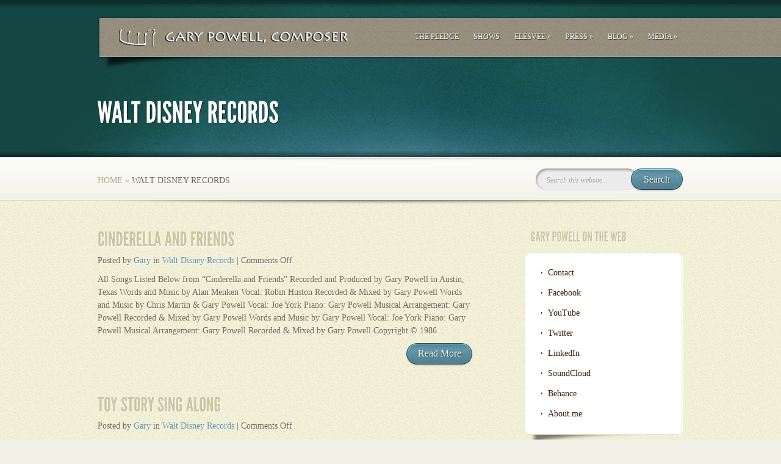

--- FILE ---
content_type: text/html; charset=UTF-8
request_url: http://www.garypowell.com/category/walt-disney-records/
body_size: 8912
content:
<meta name="google-site-verification" content="v5VlUXwtbOorHgZ8SmDu6vWfIn5Bw-MuRKpNzkZVGY4" />
<!DOCTYPE html PUBLIC "-//W3C//DTD XHTML 1.0 Transitional//EN" "http://www.w3.org/TR/xhtml1/DTD/xhtml1-transitional.dtd">
<html xmlns="http://www.w3.org/1999/xhtml" lang="en-US">
<head profile="http://gmpg.org/xfn/11">
<meta http-equiv="Content-Type" content="text/html; charset=UTF-8" />

<link rel="stylesheet" href="http://www.garypowell.com/wp-content/themes/MyCuisine/style.css" type="text/css" media="screen" />
<link href='http://fonts.googleapis.com/css?family=Goudy+Bookletter+1911' rel='stylesheet' type='text/css' />
<link rel="pingback" href="http://www.garypowell.com/xmlrpc.php" />

<!--[if lt IE 7]>
	<link rel="stylesheet" type="text/css" href="http://www.garypowell.com/wp-content/themes/MyCuisine/css/ie6style.css" />
	<script type="text/javascript" src="http://www.garypowell.com/wp-content/themes/MyCuisine/js/DD_belatedPNG_0.0.8a-min.js"></script>
	<script type="text/javascript">DD_belatedPNG.fix('img#logo, span.overlay, a.zoom-icon, a.more-icon, #menu, #menu-right, #menu-content, ul#top-menu ul, #menu-bar, .footer-widget ul li, span.post-overlay, #content-area, .avatar-overlay, .comment-arrow, .testimonials-item-bottom, #quote, #bottom-shadow, #quote .container');</script>
<![endif]-->
<!--[if IE 7]>
	<link rel="stylesheet" type="text/css" href="http://www.garypowell.com/wp-content/themes/MyCuisine/css/ie7style.css" />
<![endif]-->
<!--[if IE 8]>
	<link rel="stylesheet" type="text/css" href="http://www.garypowell.com/wp-content/themes/MyCuisine/css/ie8style.css" />
<![endif]-->

<script type="text/javascript">
	document.documentElement.className = 'js';
</script>

<title>Walt Disney Records</title>
<meta name='robots' content='max-image-preview:large' />
	<style>img:is([sizes="auto" i], [sizes^="auto," i]) { contain-intrinsic-size: 3000px 1500px }</style>
	<link rel='dns-prefetch' href='//platform-api.sharethis.com' />
<link rel="alternate" type="application/rss+xml" title="Gary Powell, composer/producer &raquo; Feed" href="http://www.garypowell.com/feed/" />
<link rel="alternate" type="application/rss+xml" title="Gary Powell, composer/producer &raquo; Comments Feed" href="http://www.garypowell.com/comments/feed/" />
<link rel="alternate" type="application/rss+xml" title="Gary Powell, composer/producer &raquo; Walt Disney Records Category Feed" href="http://www.garypowell.com/category/walt-disney-records/feed/" />
<script type="text/javascript">
/* <![CDATA[ */
window._wpemojiSettings = {"baseUrl":"https:\/\/s.w.org\/images\/core\/emoji\/16.0.1\/72x72\/","ext":".png","svgUrl":"https:\/\/s.w.org\/images\/core\/emoji\/16.0.1\/svg\/","svgExt":".svg","source":{"concatemoji":"http:\/\/www.garypowell.com\/wp-includes\/js\/wp-emoji-release.min.js?ver=6.8.3"}};
/*! This file is auto-generated */
!function(s,n){var o,i,e;function c(e){try{var t={supportTests:e,timestamp:(new Date).valueOf()};sessionStorage.setItem(o,JSON.stringify(t))}catch(e){}}function p(e,t,n){e.clearRect(0,0,e.canvas.width,e.canvas.height),e.fillText(t,0,0);var t=new Uint32Array(e.getImageData(0,0,e.canvas.width,e.canvas.height).data),a=(e.clearRect(0,0,e.canvas.width,e.canvas.height),e.fillText(n,0,0),new Uint32Array(e.getImageData(0,0,e.canvas.width,e.canvas.height).data));return t.every(function(e,t){return e===a[t]})}function u(e,t){e.clearRect(0,0,e.canvas.width,e.canvas.height),e.fillText(t,0,0);for(var n=e.getImageData(16,16,1,1),a=0;a<n.data.length;a++)if(0!==n.data[a])return!1;return!0}function f(e,t,n,a){switch(t){case"flag":return n(e,"\ud83c\udff3\ufe0f\u200d\u26a7\ufe0f","\ud83c\udff3\ufe0f\u200b\u26a7\ufe0f")?!1:!n(e,"\ud83c\udde8\ud83c\uddf6","\ud83c\udde8\u200b\ud83c\uddf6")&&!n(e,"\ud83c\udff4\udb40\udc67\udb40\udc62\udb40\udc65\udb40\udc6e\udb40\udc67\udb40\udc7f","\ud83c\udff4\u200b\udb40\udc67\u200b\udb40\udc62\u200b\udb40\udc65\u200b\udb40\udc6e\u200b\udb40\udc67\u200b\udb40\udc7f");case"emoji":return!a(e,"\ud83e\udedf")}return!1}function g(e,t,n,a){var r="undefined"!=typeof WorkerGlobalScope&&self instanceof WorkerGlobalScope?new OffscreenCanvas(300,150):s.createElement("canvas"),o=r.getContext("2d",{willReadFrequently:!0}),i=(o.textBaseline="top",o.font="600 32px Arial",{});return e.forEach(function(e){i[e]=t(o,e,n,a)}),i}function t(e){var t=s.createElement("script");t.src=e,t.defer=!0,s.head.appendChild(t)}"undefined"!=typeof Promise&&(o="wpEmojiSettingsSupports",i=["flag","emoji"],n.supports={everything:!0,everythingExceptFlag:!0},e=new Promise(function(e){s.addEventListener("DOMContentLoaded",e,{once:!0})}),new Promise(function(t){var n=function(){try{var e=JSON.parse(sessionStorage.getItem(o));if("object"==typeof e&&"number"==typeof e.timestamp&&(new Date).valueOf()<e.timestamp+604800&&"object"==typeof e.supportTests)return e.supportTests}catch(e){}return null}();if(!n){if("undefined"!=typeof Worker&&"undefined"!=typeof OffscreenCanvas&&"undefined"!=typeof URL&&URL.createObjectURL&&"undefined"!=typeof Blob)try{var e="postMessage("+g.toString()+"("+[JSON.stringify(i),f.toString(),p.toString(),u.toString()].join(",")+"));",a=new Blob([e],{type:"text/javascript"}),r=new Worker(URL.createObjectURL(a),{name:"wpTestEmojiSupports"});return void(r.onmessage=function(e){c(n=e.data),r.terminate(),t(n)})}catch(e){}c(n=g(i,f,p,u))}t(n)}).then(function(e){for(var t in e)n.supports[t]=e[t],n.supports.everything=n.supports.everything&&n.supports[t],"flag"!==t&&(n.supports.everythingExceptFlag=n.supports.everythingExceptFlag&&n.supports[t]);n.supports.everythingExceptFlag=n.supports.everythingExceptFlag&&!n.supports.flag,n.DOMReady=!1,n.readyCallback=function(){n.DOMReady=!0}}).then(function(){return e}).then(function(){var e;n.supports.everything||(n.readyCallback(),(e=n.source||{}).concatemoji?t(e.concatemoji):e.wpemoji&&e.twemoji&&(t(e.twemoji),t(e.wpemoji)))}))}((window,document),window._wpemojiSettings);
/* ]]> */
</script>
		<link rel="stylesheet" href="http://www.garypowell.com/wp-content/themes/MyCuisine/style-Blue.css" type="text/css" media="screen" />
	<meta content="MyCuisine v.3.7.7" name="generator"/>
	<style type="text/css">
		body { color: #; }
		#content-area a { color: #; }
		ul.nav li a { color: #; }
		ul.nav > li.current_page_item > a, ul#top-menu > li:hover > a, ul.nav > li.current-cat > a { color: #; }
		h1, h2, h3, h4, h5, h6, h1 a, h2 a, h3 a, h4 a, h5 a, h6 a { color: #; }

		#sidebar a { color:#; }
		div#footer { color:# }
		#footer a, ul#bottom-menu li a { color:# }
	</style>

<style id='wp-emoji-styles-inline-css' type='text/css'>

	img.wp-smiley, img.emoji {
		display: inline !important;
		border: none !important;
		box-shadow: none !important;
		height: 1em !important;
		width: 1em !important;
		margin: 0 0.07em !important;
		vertical-align: -0.1em !important;
		background: none !important;
		padding: 0 !important;
	}
</style>
<link rel='stylesheet' id='wp-block-library-css' href='http://www.garypowell.com/wp-includes/css/dist/block-library/style.min.css?ver=6.8.3' type='text/css' media='all' />
<style id='classic-theme-styles-inline-css' type='text/css'>
/*! This file is auto-generated */
.wp-block-button__link{color:#fff;background-color:#32373c;border-radius:9999px;box-shadow:none;text-decoration:none;padding:calc(.667em + 2px) calc(1.333em + 2px);font-size:1.125em}.wp-block-file__button{background:#32373c;color:#fff;text-decoration:none}
</style>
<style id='global-styles-inline-css' type='text/css'>
:root{--wp--preset--aspect-ratio--square: 1;--wp--preset--aspect-ratio--4-3: 4/3;--wp--preset--aspect-ratio--3-4: 3/4;--wp--preset--aspect-ratio--3-2: 3/2;--wp--preset--aspect-ratio--2-3: 2/3;--wp--preset--aspect-ratio--16-9: 16/9;--wp--preset--aspect-ratio--9-16: 9/16;--wp--preset--color--black: #000000;--wp--preset--color--cyan-bluish-gray: #abb8c3;--wp--preset--color--white: #ffffff;--wp--preset--color--pale-pink: #f78da7;--wp--preset--color--vivid-red: #cf2e2e;--wp--preset--color--luminous-vivid-orange: #ff6900;--wp--preset--color--luminous-vivid-amber: #fcb900;--wp--preset--color--light-green-cyan: #7bdcb5;--wp--preset--color--vivid-green-cyan: #00d084;--wp--preset--color--pale-cyan-blue: #8ed1fc;--wp--preset--color--vivid-cyan-blue: #0693e3;--wp--preset--color--vivid-purple: #9b51e0;--wp--preset--gradient--vivid-cyan-blue-to-vivid-purple: linear-gradient(135deg,rgba(6,147,227,1) 0%,rgb(155,81,224) 100%);--wp--preset--gradient--light-green-cyan-to-vivid-green-cyan: linear-gradient(135deg,rgb(122,220,180) 0%,rgb(0,208,130) 100%);--wp--preset--gradient--luminous-vivid-amber-to-luminous-vivid-orange: linear-gradient(135deg,rgba(252,185,0,1) 0%,rgba(255,105,0,1) 100%);--wp--preset--gradient--luminous-vivid-orange-to-vivid-red: linear-gradient(135deg,rgba(255,105,0,1) 0%,rgb(207,46,46) 100%);--wp--preset--gradient--very-light-gray-to-cyan-bluish-gray: linear-gradient(135deg,rgb(238,238,238) 0%,rgb(169,184,195) 100%);--wp--preset--gradient--cool-to-warm-spectrum: linear-gradient(135deg,rgb(74,234,220) 0%,rgb(151,120,209) 20%,rgb(207,42,186) 40%,rgb(238,44,130) 60%,rgb(251,105,98) 80%,rgb(254,248,76) 100%);--wp--preset--gradient--blush-light-purple: linear-gradient(135deg,rgb(255,206,236) 0%,rgb(152,150,240) 100%);--wp--preset--gradient--blush-bordeaux: linear-gradient(135deg,rgb(254,205,165) 0%,rgb(254,45,45) 50%,rgb(107,0,62) 100%);--wp--preset--gradient--luminous-dusk: linear-gradient(135deg,rgb(255,203,112) 0%,rgb(199,81,192) 50%,rgb(65,88,208) 100%);--wp--preset--gradient--pale-ocean: linear-gradient(135deg,rgb(255,245,203) 0%,rgb(182,227,212) 50%,rgb(51,167,181) 100%);--wp--preset--gradient--electric-grass: linear-gradient(135deg,rgb(202,248,128) 0%,rgb(113,206,126) 100%);--wp--preset--gradient--midnight: linear-gradient(135deg,rgb(2,3,129) 0%,rgb(40,116,252) 100%);--wp--preset--font-size--small: 13px;--wp--preset--font-size--medium: 20px;--wp--preset--font-size--large: 36px;--wp--preset--font-size--x-large: 42px;--wp--preset--spacing--20: 0.44rem;--wp--preset--spacing--30: 0.67rem;--wp--preset--spacing--40: 1rem;--wp--preset--spacing--50: 1.5rem;--wp--preset--spacing--60: 2.25rem;--wp--preset--spacing--70: 3.38rem;--wp--preset--spacing--80: 5.06rem;--wp--preset--shadow--natural: 6px 6px 9px rgba(0, 0, 0, 0.2);--wp--preset--shadow--deep: 12px 12px 50px rgba(0, 0, 0, 0.4);--wp--preset--shadow--sharp: 6px 6px 0px rgba(0, 0, 0, 0.2);--wp--preset--shadow--outlined: 6px 6px 0px -3px rgba(255, 255, 255, 1), 6px 6px rgba(0, 0, 0, 1);--wp--preset--shadow--crisp: 6px 6px 0px rgba(0, 0, 0, 1);}:where(.is-layout-flex){gap: 0.5em;}:where(.is-layout-grid){gap: 0.5em;}body .is-layout-flex{display: flex;}.is-layout-flex{flex-wrap: wrap;align-items: center;}.is-layout-flex > :is(*, div){margin: 0;}body .is-layout-grid{display: grid;}.is-layout-grid > :is(*, div){margin: 0;}:where(.wp-block-columns.is-layout-flex){gap: 2em;}:where(.wp-block-columns.is-layout-grid){gap: 2em;}:where(.wp-block-post-template.is-layout-flex){gap: 1.25em;}:where(.wp-block-post-template.is-layout-grid){gap: 1.25em;}.has-black-color{color: var(--wp--preset--color--black) !important;}.has-cyan-bluish-gray-color{color: var(--wp--preset--color--cyan-bluish-gray) !important;}.has-white-color{color: var(--wp--preset--color--white) !important;}.has-pale-pink-color{color: var(--wp--preset--color--pale-pink) !important;}.has-vivid-red-color{color: var(--wp--preset--color--vivid-red) !important;}.has-luminous-vivid-orange-color{color: var(--wp--preset--color--luminous-vivid-orange) !important;}.has-luminous-vivid-amber-color{color: var(--wp--preset--color--luminous-vivid-amber) !important;}.has-light-green-cyan-color{color: var(--wp--preset--color--light-green-cyan) !important;}.has-vivid-green-cyan-color{color: var(--wp--preset--color--vivid-green-cyan) !important;}.has-pale-cyan-blue-color{color: var(--wp--preset--color--pale-cyan-blue) !important;}.has-vivid-cyan-blue-color{color: var(--wp--preset--color--vivid-cyan-blue) !important;}.has-vivid-purple-color{color: var(--wp--preset--color--vivid-purple) !important;}.has-black-background-color{background-color: var(--wp--preset--color--black) !important;}.has-cyan-bluish-gray-background-color{background-color: var(--wp--preset--color--cyan-bluish-gray) !important;}.has-white-background-color{background-color: var(--wp--preset--color--white) !important;}.has-pale-pink-background-color{background-color: var(--wp--preset--color--pale-pink) !important;}.has-vivid-red-background-color{background-color: var(--wp--preset--color--vivid-red) !important;}.has-luminous-vivid-orange-background-color{background-color: var(--wp--preset--color--luminous-vivid-orange) !important;}.has-luminous-vivid-amber-background-color{background-color: var(--wp--preset--color--luminous-vivid-amber) !important;}.has-light-green-cyan-background-color{background-color: var(--wp--preset--color--light-green-cyan) !important;}.has-vivid-green-cyan-background-color{background-color: var(--wp--preset--color--vivid-green-cyan) !important;}.has-pale-cyan-blue-background-color{background-color: var(--wp--preset--color--pale-cyan-blue) !important;}.has-vivid-cyan-blue-background-color{background-color: var(--wp--preset--color--vivid-cyan-blue) !important;}.has-vivid-purple-background-color{background-color: var(--wp--preset--color--vivid-purple) !important;}.has-black-border-color{border-color: var(--wp--preset--color--black) !important;}.has-cyan-bluish-gray-border-color{border-color: var(--wp--preset--color--cyan-bluish-gray) !important;}.has-white-border-color{border-color: var(--wp--preset--color--white) !important;}.has-pale-pink-border-color{border-color: var(--wp--preset--color--pale-pink) !important;}.has-vivid-red-border-color{border-color: var(--wp--preset--color--vivid-red) !important;}.has-luminous-vivid-orange-border-color{border-color: var(--wp--preset--color--luminous-vivid-orange) !important;}.has-luminous-vivid-amber-border-color{border-color: var(--wp--preset--color--luminous-vivid-amber) !important;}.has-light-green-cyan-border-color{border-color: var(--wp--preset--color--light-green-cyan) !important;}.has-vivid-green-cyan-border-color{border-color: var(--wp--preset--color--vivid-green-cyan) !important;}.has-pale-cyan-blue-border-color{border-color: var(--wp--preset--color--pale-cyan-blue) !important;}.has-vivid-cyan-blue-border-color{border-color: var(--wp--preset--color--vivid-cyan-blue) !important;}.has-vivid-purple-border-color{border-color: var(--wp--preset--color--vivid-purple) !important;}.has-vivid-cyan-blue-to-vivid-purple-gradient-background{background: var(--wp--preset--gradient--vivid-cyan-blue-to-vivid-purple) !important;}.has-light-green-cyan-to-vivid-green-cyan-gradient-background{background: var(--wp--preset--gradient--light-green-cyan-to-vivid-green-cyan) !important;}.has-luminous-vivid-amber-to-luminous-vivid-orange-gradient-background{background: var(--wp--preset--gradient--luminous-vivid-amber-to-luminous-vivid-orange) !important;}.has-luminous-vivid-orange-to-vivid-red-gradient-background{background: var(--wp--preset--gradient--luminous-vivid-orange-to-vivid-red) !important;}.has-very-light-gray-to-cyan-bluish-gray-gradient-background{background: var(--wp--preset--gradient--very-light-gray-to-cyan-bluish-gray) !important;}.has-cool-to-warm-spectrum-gradient-background{background: var(--wp--preset--gradient--cool-to-warm-spectrum) !important;}.has-blush-light-purple-gradient-background{background: var(--wp--preset--gradient--blush-light-purple) !important;}.has-blush-bordeaux-gradient-background{background: var(--wp--preset--gradient--blush-bordeaux) !important;}.has-luminous-dusk-gradient-background{background: var(--wp--preset--gradient--luminous-dusk) !important;}.has-pale-ocean-gradient-background{background: var(--wp--preset--gradient--pale-ocean) !important;}.has-electric-grass-gradient-background{background: var(--wp--preset--gradient--electric-grass) !important;}.has-midnight-gradient-background{background: var(--wp--preset--gradient--midnight) !important;}.has-small-font-size{font-size: var(--wp--preset--font-size--small) !important;}.has-medium-font-size{font-size: var(--wp--preset--font-size--medium) !important;}.has-large-font-size{font-size: var(--wp--preset--font-size--large) !important;}.has-x-large-font-size{font-size: var(--wp--preset--font-size--x-large) !important;}
:where(.wp-block-post-template.is-layout-flex){gap: 1.25em;}:where(.wp-block-post-template.is-layout-grid){gap: 1.25em;}
:where(.wp-block-columns.is-layout-flex){gap: 2em;}:where(.wp-block-columns.is-layout-grid){gap: 2em;}
:root :where(.wp-block-pullquote){font-size: 1.5em;line-height: 1.6;}
</style>
<style id='akismet-widget-style-inline-css' type='text/css'>

			.a-stats {
				--akismet-color-mid-green: #357b49;
				--akismet-color-white: #fff;
				--akismet-color-light-grey: #f6f7f7;

				max-width: 350px;
				width: auto;
			}

			.a-stats * {
				all: unset;
				box-sizing: border-box;
			}

			.a-stats strong {
				font-weight: 600;
			}

			.a-stats a.a-stats__link,
			.a-stats a.a-stats__link:visited,
			.a-stats a.a-stats__link:active {
				background: var(--akismet-color-mid-green);
				border: none;
				box-shadow: none;
				border-radius: 8px;
				color: var(--akismet-color-white);
				cursor: pointer;
				display: block;
				font-family: -apple-system, BlinkMacSystemFont, 'Segoe UI', 'Roboto', 'Oxygen-Sans', 'Ubuntu', 'Cantarell', 'Helvetica Neue', sans-serif;
				font-weight: 500;
				padding: 12px;
				text-align: center;
				text-decoration: none;
				transition: all 0.2s ease;
			}

			/* Extra specificity to deal with TwentyTwentyOne focus style */
			.widget .a-stats a.a-stats__link:focus {
				background: var(--akismet-color-mid-green);
				color: var(--akismet-color-white);
				text-decoration: none;
			}

			.a-stats a.a-stats__link:hover {
				filter: brightness(110%);
				box-shadow: 0 4px 12px rgba(0, 0, 0, 0.06), 0 0 2px rgba(0, 0, 0, 0.16);
			}

			.a-stats .count {
				color: var(--akismet-color-white);
				display: block;
				font-size: 1.5em;
				line-height: 1.4;
				padding: 0 13px;
				white-space: nowrap;
			}
		
</style>
<link rel='stylesheet' id='et-shortcodes-css-css' href='http://www.garypowell.com/wp-content/themes/MyCuisine/epanel/shortcodes/css/shortcodes.css?ver=3.7.7' type='text/css' media='all' />
<link rel='stylesheet' id='magnific_popup-css' href='http://www.garypowell.com/wp-content/themes/MyCuisine/includes/page_templates/js/magnific_popup/magnific_popup.css?ver=1.3.4' type='text/css' media='screen' />
<link rel='stylesheet' id='et_page_templates-css' href='http://www.garypowell.com/wp-content/themes/MyCuisine/includes/page_templates/page_templates.css?ver=1.8' type='text/css' media='screen' />
<script type="text/javascript" src="//platform-api.sharethis.com/js/sharethis.js#source=googleanalytics-wordpress#product=ga&amp;property=61fd9d25e7702a0019bef4b6" id="googleanalytics-platform-sharethis-js"></script>
<script type="text/javascript" src="http://www.garypowell.com/wp-includes/js/jquery/jquery.min.js?ver=3.7.1" id="jquery-core-js"></script>
<script type="text/javascript" src="http://www.garypowell.com/wp-includes/js/jquery/jquery-migrate.min.js?ver=3.4.1" id="jquery-migrate-js"></script>
<link rel="https://api.w.org/" href="http://www.garypowell.com/wp-json/" /><link rel="alternate" title="JSON" type="application/json" href="http://www.garypowell.com/wp-json/wp/v2/categories/60" /><link rel="EditURI" type="application/rsd+xml" title="RSD" href="http://www.garypowell.com/xmlrpc.php?rsd" />
<meta name="generator" content="WordPress 6.8.3" />
<!-- used in scripts --><meta name="et_featured_auto_speed" content="10000" /><meta name="et_disable_toptier" content="1" /><meta name="et_featured_slider_auto" content="1" /><meta name="et_cufon" content="1" /><link rel="shortcut icon" href="http://www.garypowell.com/wp-content/uploads/2011/12/favicon.gif" /><link rel="icon" href="http://www.garypowell.com/wp-content/uploads/2016/01/cropped-notes-logo-facebook-32x32.jpg" sizes="32x32" />
<link rel="icon" href="http://www.garypowell.com/wp-content/uploads/2016/01/cropped-notes-logo-facebook-192x192.jpg" sizes="192x192" />
<link rel="apple-touch-icon" href="http://www.garypowell.com/wp-content/uploads/2016/01/cropped-notes-logo-facebook-180x180.jpg" />
<meta name="msapplication-TileImage" content="http://www.garypowell.com/wp-content/uploads/2016/01/cropped-notes-logo-facebook-270x270.jpg" />

</head>
<body class="archive category category-walt-disney-records category-60 wp-theme-MyCuisine chrome et_includes_sidebar">
	<div id="page-bg">
		<div id="page-bottom">
			<div id="page-top">
								<div id="main-area">
					<div class="container">
						<div id="menu-right"></div>
						<div id="menu-bar">
							<div id="menu-content" class="clearfix">
								<a href="http://www.garypowell.com/">
																		<img src="http://www.garypowell.com/wp-content/themes/MyCuisine/images/logo.png" alt="Gary Powell, composer/producer" id="logo"/>
								</a>
																<ul id="top-menu" class="nav"><li id="menu-item-1215" class="menu-item menu-item-type-post_type menu-item-object-page menu-item-1215"><a href="http://www.garypowell.com/the-pledge/">The Pledge</a></li>
<li id="menu-item-1295" class="menu-item menu-item-type-post_type menu-item-object-page menu-item-1295"><a href="http://www.garypowell.com/show-menu/">Shows</a></li>
<li id="menu-item-1395" class="menu-item menu-item-type-post_type menu-item-object-page menu-item-has-children menu-item-1395"><a href="http://www.garypowell.com/?page_id=1393">ELESVEE</a>
<ul class="sub-menu">
	<li id="menu-item-1371" class="menu-item menu-item-type-post_type menu-item-object-page menu-item-1371"><a href="http://www.garypowell.com/elesvee/">Overview</a></li>
	<li id="menu-item-3616" class="menu-item menu-item-type-post_type menu-item-object-page menu-item-3616"><a href="http://www.garypowell.com/elesvee-student-auditions/">Student Auditions</a></li>
</ul>
</li>
<li id="menu-item-1398" class="menu-item menu-item-type-post_type menu-item-object-page menu-item-has-children menu-item-1398"><a href="http://www.garypowell.com/press/">Press</a>
<ul class="sub-menu">
	<li id="menu-item-1406" class="menu-item menu-item-type-post_type menu-item-object-page menu-item-1406"><a href="http://www.garypowell.com/biography/">Professional Bio</a></li>
	<li id="menu-item-1920" class="menu-item menu-item-type-post_type menu-item-object-page menu-item-1920"><a href="http://www.garypowell.com/personal-history/">Biography Menu</a></li>
	<li id="menu-item-1105" class="menu-item menu-item-type-taxonomy menu-item-object-category menu-item-1105"><a href="http://www.garypowell.com/category/reviews/">Reviews &#038; Notices</a></li>
	<li id="menu-item-1590" class="menu-item menu-item-type-post_type menu-item-object-page menu-item-1590"><a href="http://www.garypowell.com/press/awards/">Awards</a></li>
	<li id="menu-item-1621" class="menu-item menu-item-type-post_type menu-item-object-page menu-item-1621"><a href="http://www.garypowell.com/press/">Download Images</a></li>
	<li id="menu-item-2186" class="menu-item menu-item-type-custom menu-item-object-custom menu-item-2186"><a href="http://www.garypowell.com/contact/">Press Contact</a></li>
</ul>
</li>
<li id="menu-item-779" class="menu-item menu-item-type-custom menu-item-object-custom menu-item-has-children menu-item-779"><a href="http://garypowell.com/blogs">Blog</a>
<ul class="sub-menu">
	<li id="menu-item-1786" class="menu-item menu-item-type-custom menu-item-object-custom menu-item-1786"><a href="http://www.garypowell.com/blogs/category/shows/aristotles-prayer/" title="Category: Gary Powell Shows">Aristotle&#8217;s Prayer</a></li>
	<li id="menu-item-1787" class="menu-item menu-item-type-custom menu-item-object-custom menu-item-1787"><a href="http://www.garypowell.com/blogs/category/shows/maybe-im-it-maybe-im-not/" title="Category: Gary Powell Shows">Maybe I&#8217;m It &#8211; Maybe I&#8217;m Not</a></li>
	<li id="menu-item-1788" class="menu-item menu-item-type-custom menu-item-object-custom menu-item-1788"><a href="http://www.garypowell.com/blogs/category/shows/rhapsody-of-the-soul/" title="Category: Gary Powell Shows">Rhapsody of the Soul</a></li>
	<li id="menu-item-1789" class="menu-item menu-item-type-custom menu-item-object-custom menu-item-1789"><a href="http://www.garypowell.com/blogs/category/insight/" title="Category: Music Business Insight">Music Business Insight</a></li>
</ul>
</li>
<li id="menu-item-3674" class="menu-item menu-item-type-post_type menu-item-object-page current-menu-ancestor current-menu-parent current_page_parent current_page_ancestor menu-item-has-children menu-item-3674"><a href="http://www.garypowell.com/miramar-imaginaria/">Media</a>
<ul class="sub-menu">
	<li id="menu-item-3748" class="menu-item menu-item-type-taxonomy menu-item-object-category current-menu-item menu-item-3748"><a href="http://www.garypowell.com/category/walt-disney-records/" aria-current="page">Walt Disney Records</a></li>
	<li id="menu-item-3685" class="menu-item menu-item-type-post_type menu-item-object-page menu-item-3685"><a href="http://www.garypowell.com/miramar-imaginaria/">Miramar: IMAGINARIA</a></li>
	<li id="menu-item-3753" class="menu-item menu-item-type-custom menu-item-object-custom menu-item-3753"><a href="http://www.garypowell.com/blogs/category/shows/rhapsody-of-the-soul/">Rhapsody of the Soul</a></li>
</ul>
</li>
</ul>							</div> <!-- end #menu-content-->
						</div> <!-- end #menu-bar-->

						<div id="category-name">
		<h1 class="category-title">Walt Disney Records</h1>
	
	</div> <!-- end #category-name -->					</div> 	<!-- end .container -->
				</div> <!-- end #main-area -->
			</div> <!-- end #page-top -->
					</div> <!-- end #page-bottom -->
	</div> <!-- end #page-bg -->

	<div id="content-area">
<div id="breadcrumbs">
	<div class="container clearfix">
		<div id="breadcrumbs-shadow"></div>
		<span id="breadcrumbs-text">
									<a href="http://www.garypowell.com/">Home</a> <span class="raquo">&raquo;</span>

													Walt Disney Records											</span>
		<div id="search-form">
			<form method="get" id="searchform" action="http://www.garypowell.com//">
				<input type="text" value="Search this website..." name="s" id="searchinput" />
				<input type="submit" id="searchbutton" value="Search" />
			</form>
		</div> <!-- end #search-form -->
	</div> 	<!-- end .container -->
</div> <!-- end #breadcrumbs --><div class="container">
	<div id="content" class="clearfix">
		<div id="left-area">
				<div class="post entry clearfix">
				<h2 class="title"><a href="http://www.garypowell.com/walt-disney-records/cinderella-and-friends/">Cinderella and Friends</a></h2>
			<p class="meta-info">Posted  by <a href="http://www.garypowell.com/author/gary/" title="Posts by Gary" rel="author">Gary</a> in <a href="http://www.garypowell.com/category/walt-disney-records/" rel="category tag">Walt Disney Records</a> | <span>Comments Off<span class="screen-reader-text"> on Cinderella and Friends</span></span></p>

							<p>All Songs Listed Below from &#8220;Cinderella and Friends&#8221; Recorded and Produced by Gary Powell in Austin, Texas Words and Music by Alan Menken Vocal: Robin Huston Recorded &#038; Mixed by Gary Powell Words and Music by Chris Martin &#038; Gary Powell Vocal: Joe York Piano: Gary Powell Musical Arrangement: Gary Powell Recorded &#038; Mixed by Gary Powell Words and Music by Gary Powell Vocal: Joe York Piano: Gary Powell Musical Arrangement: Gary Powell Recorded &#038; Mixed by Gary Powell Copyright © 1986...</p>
				<a href="http://www.garypowell.com/walt-disney-records/cinderella-and-friends/" class="readmore"><span>Read More</span></a>
	</div> 	<!-- end .post-->
	<div class="post entry clearfix">
				<h2 class="title"><a href="http://www.garypowell.com/walt-disney-records/toy-story-sing-along/">Toy Story Sing Along</a></h2>
			<p class="meta-info">Posted  by <a href="http://www.garypowell.com/author/gary/" title="Posts by Gary" rel="author">Gary</a> in <a href="http://www.garypowell.com/category/walt-disney-records/" rel="category tag">Walt Disney Records</a> | <span>Comments Off<span class="screen-reader-text"> on Toy Story Sing Along</span></span></p>

							<p>All Songs from &#8220;Toy Story Sing Along&#8221; &nbsp; Recorded and Produced by Gary Powell in Austin, Texas &nbsp; Words and Music by Chris Martin &amp; Gary Powell Vocal: Helen Darling Orchestrated by Gary Powell Copyright 1999 Jesmax Music, BMI Words and Music by Gary Powell Lead Aliens: Gary Powell &amp; Ted Kryczko Alien Chorus: Pam Miller, Robin Huston, Helen Darling Musical Arrangement by Gary Powell Copyright 1998 Jesmax Music, BMI Words and Music by Gary Powell Lead Pigs: Gary Powell &amp; Ted Kryczko...</p>
				<a href="http://www.garypowell.com/walt-disney-records/toy-story-sing-along/" class="readmore"><span>Read More</span></a>
	</div> 	<!-- end .post-->
	<div class="post entry clearfix">
				<h2 class="title"><a href="http://www.garypowell.com/walt-disney-records/happily-ever-after/">Happily Ever After</a></h2>
			<p class="meta-info">Posted  by <a href="http://www.garypowell.com/author/gary/" title="Posts by Gary" rel="author">Gary</a> in <a href="http://www.garypowell.com/category/walt-disney-records/" rel="category tag">Walt Disney Records</a> | <span>Comments Off<span class="screen-reader-text"> on Happily Ever After</span></span></p>

							<p></p>
				<a href="http://www.garypowell.com/walt-disney-records/happily-ever-after/" class="readmore"><span>Read More</span></a>
	</div> 	<!-- end .post-->
	<div class="post entry clearfix">
				<h2 class="title"><a href="http://www.garypowell.com/walt-disney-records/luv-a-byes/">Luv-a-byes</a></h2>
			<p class="meta-info">Posted  by <a href="http://www.garypowell.com/author/gary/" title="Posts by Gary" rel="author">Gary</a> in <a href="http://www.garypowell.com/category/walt-disney-records/" rel="category tag">Walt Disney Records</a> | <span>Comments Off<span class="screen-reader-text"> on Luv-a-byes</span></span></p>

							<p>All Songs Listed Below from &#8220;Luv-a-byes&#8221; Recorded and Produced in Austin, Texas by Gary...</p>
				<a href="http://www.garypowell.com/walt-disney-records/luv-a-byes/" class="readmore"><span>Read More</span></a>
	</div> 	<!-- end .post-->
	<div class="post entry clearfix">
				<h2 class="title"><a href="http://www.garypowell.com/walt-disney-records/disneys-ultimate-swashbuckler-collection/">Disney&#8217;s Ultimate Swashbuckler Collection</a></h2>
			<p class="meta-info">Posted  by <a href="http://www.garypowell.com/author/gary/" title="Posts by Gary" rel="author">Gary</a> in <a href="http://www.garypowell.com/category/walt-disney-records/" rel="category tag">Walt Disney Records</a> | <span>Comments Off<span class="screen-reader-text"> on Disney&#8217;s Ultimate Swashbuckler Collection</span></span></p>

							<p>All Songs Listed Below from &#8220;Disney&#8217;s Ultimate Swashbuckler&#8221; Recorded and Produced by Gary Powell in Austin, Texas Lead Pirate Vocal: Craig Toungate Pirate Chorus: Jerome Schoolar, David Wise, Larry Seyer, Allen Robertson Orchestra Arranged and Produced by Jerry Cleveland. Vocals Produced by Gary Powell Mixed by Gary Powell Pirate Chorus: Craig Toungate, Jerome Schoolar, David Wise, Larry Seyer, Allen Robertson Orchestra Arranged and Produced by Jerry Cleveland. Vocals Produced by Gary Powell...</p>
				<a href="http://www.garypowell.com/walt-disney-records/disneys-ultimate-swashbuckler-collection/" class="readmore"><span>Read More</span></a>
	</div> 	<!-- end .post-->
	<div class="post entry clearfix">
				<h2 class="title"><a href="http://www.garypowell.com/walt-disney-records/pirates-of-the-caribbean/">Pirates of the Caribbean</a></h2>
			<p class="meta-info">Posted  by <a href="http://www.garypowell.com/author/gary/" title="Posts by Gary" rel="author">Gary</a> in <a href="http://www.garypowell.com/category/walt-disney-records/" rel="category tag">Walt Disney Records</a> | <span>Comments Off<span class="screen-reader-text"> on Pirates of the Caribbean</span></span></p>

							<p>All Songs Listed Below from &#8220;Disney&#8217;s Pirates of the Caribbean Swashbuckling Sea Songs&#8221; Recorded and Produced by Gary Powell in Austin, Texas Words &#038; Music by Gary Powell Lead Pirate Vocal: Craig Toungate Pirate Chorus: Jerome Schoolar, David Wise, Larry Seyer, Allen Robertson Orchestrated by Gary Powell Copyright 2002 Jesmax Music, BMI Lead Pirate Vocal: Allen Robertson Pirate Chorus: Craig Toungate, Jerome Schoolar, David Wise, Larry Seyer Orchestra Arranged and Produced by Jerry...</p>
				<a href="http://www.garypowell.com/walt-disney-records/pirates-of-the-caribbean/" class="readmore"><span>Read More</span></a>
	</div> 	<!-- end .post-->
	<div class="post entry clearfix">
				<h2 class="title"><a href="http://www.garypowell.com/walt-disney-records/animal-rock/">ANIMAL ROCK</a></h2>
			<p class="meta-info">Posted  by <a href="http://www.garypowell.com/author/gary/" title="Posts by Gary" rel="author">Gary</a> in <a href="http://www.garypowell.com/category/walt-disney-records/" rel="category tag">Walt Disney Records</a> | <span>Comments Off<span class="screen-reader-text"> on ANIMAL ROCK</span></span></p>

							<p>Vocal: Joe York Score Restoration: Gary Powell Recorded &#038; Mixed by Gary Powell</p>
				<a href="http://www.garypowell.com/walt-disney-records/animal-rock/" class="readmore"><span>Read More</span></a>
	</div> 	<!-- end .post-->
	<div class="post entry clearfix">
				<h2 class="title"><a href="http://www.garypowell.com/walt-disney-records/party-beats/">PARTY BEATS</a></h2>
			<p class="meta-info">Posted  by <a href="http://www.garypowell.com/author/gary/" title="Posts by Gary" rel="author">Gary</a> in <a href="http://www.garypowell.com/category/walt-disney-records/" rel="category tag">Walt Disney Records</a> | <span>Comments Off<span class="screen-reader-text"> on PARTY BEATS</span></span></p>

							<p>All Songs below from &#8220;PARTY BEATS&#8221; Recorded and Produced by Gary Powell in Austin, Texas Words and Music by Gary Powell Vocal: Dana Clark Musical Arrangement: Gary Powell Copyright 2003 Jesmax Music,...</p>
				<a href="http://www.garypowell.com/walt-disney-records/party-beats/" class="readmore"><span>Read More</span></a>
	</div> 	<!-- end .post-->
	<div class="post entry clearfix">
				<h2 class="title"><a href="http://www.garypowell.com/walt-disney-records/cinderella/">Cinderella</a></h2>
			<p class="meta-info">Posted  by <a href="http://www.garypowell.com/author/gary/" title="Posts by Gary" rel="author">Gary</a> in <a href="http://www.garypowell.com/category/walt-disney-records/" rel="category tag">Walt Disney Records</a> | <span>Comments Off<span class="screen-reader-text"> on Cinderella</span></span></p>

							<p>Words and Music by Mack David, Al Hoffman &#038; Jerry Livingston Vocal: Joe York and Meredith McCall Score Restoration: Gary Powell Recorded &#038; Mixed by Gary...</p>
				<a href="http://www.garypowell.com/walt-disney-records/cinderella/" class="readmore"><span>Read More</span></a>
	</div> 	<!-- end .post-->
	<div class="post entry clearfix">
				<h2 class="title"><a href="http://www.garypowell.com/walt-disney-records/a-bugs-life-sing-along/">A Bug&#8217;s Life Sing Along</a></h2>
			<p class="meta-info">Posted  by <a href="http://www.garypowell.com/author/gary/" title="Posts by Gary" rel="author">Gary</a> in <a href="http://www.garypowell.com/category/walt-disney-records/" rel="category tag">Walt Disney Records</a> | <span>Comments Off<span class="screen-reader-text"> on A Bug&#8217;s Life Sing Along</span></span></p>

							<p>All Songs from &#8220;A Bug&#8217;s Life Sing Along&#8221; Recorded and Produced in Austin, Texas by Gary...</p>
				<a href="http://www.garypowell.com/walt-disney-records/a-bugs-life-sing-along/" class="readmore"><span>Read More</span></a>
	</div> 	<!-- end .post-->
			 <div class="pagination clearfix">
	<div class="alignleft"><a href="http://www.garypowell.com/category/walt-disney-records/page/2/" >&laquo; Older Entries</a></div>
	<div class="alignright"></div>
</div>			</div> 	<!-- end #left-area -->

		<div id="sidebar">
	<h4 class="widgettitle">Gary Powell on the Web</h4><div class="widget"><div class="widget-bottom"><div class="widget-content"><div class="menu-footer-container"><ul id="menu-footer" class="menu"><li id="menu-item-1296" class="menu-item menu-item-type-post_type menu-item-object-page menu-item-1296"><a href="http://www.garypowell.com/contact/">Contact</a></li>
<li id="menu-item-1454" class="menu-item menu-item-type-custom menu-item-object-custom menu-item-1454"><a href="https://www.facebook.com/pages/Gary-Powell-composerproducer/275741195527">Facebook</a></li>
<li id="menu-item-1455" class="menu-item menu-item-type-custom menu-item-object-custom menu-item-1455"><a href="http://www.youtube.com/user/ProducerGaryPowell">YouTube</a></li>
<li id="menu-item-1456" class="menu-item menu-item-type-custom menu-item-object-custom menu-item-1456"><a href="http://twitter.com/garypowell">Twitter</a></li>
<li id="menu-item-1457" class="menu-item menu-item-type-custom menu-item-object-custom menu-item-1457"><a href="http://www.linkedin.com/in/miramuse">LinkedIn</a></li>
<li id="menu-item-1458" class="menu-item menu-item-type-custom menu-item-object-custom menu-item-1458"><a href="http://soundcloud.com/garypowell">SoundCloud</a></li>
<li id="menu-item-3636" class="menu-item menu-item-type-custom menu-item-object-custom menu-item-3636"><a href="https://www.behance.net/garypowell">Behance</a></li>
<li id="menu-item-3637" class="menu-item menu-item-type-custom menu-item-object-custom menu-item-3637"><a href="https://about.me/garypowell">About.me</a></li>
</ul></div></div> <!-- end .widget-content--></div> <!-- end .widget-bottom--></div> <!-- end .widget--></div> <!-- end #sidebar -->	</div> <!-- end #content -->
	<div id="bottom-shadow"></div>
</div> <!-- end .container -->

	</div> <!-- end #content-area -->

	<div id="footer">
		<div class="container">
							<div id="footer-widgets" class="clearfix">
									</div> <!-- end #footer-widgets -->
			
			<div id="footer-bottom" class="clearfix nobg">
				<ul id="bottom-menu" class="menu"><li class="menu-item menu-item-type-post_type menu-item-object-page menu-item-1296"><a href="http://www.garypowell.com/contact/">Contact</a></li>
<li class="menu-item menu-item-type-custom menu-item-object-custom menu-item-1454"><a href="https://www.facebook.com/pages/Gary-Powell-composerproducer/275741195527">Facebook</a></li>
<li class="menu-item menu-item-type-custom menu-item-object-custom menu-item-1455"><a href="http://www.youtube.com/user/ProducerGaryPowell">YouTube</a></li>
<li class="menu-item menu-item-type-custom menu-item-object-custom menu-item-1456"><a href="http://twitter.com/garypowell">Twitter</a></li>
<li class="menu-item menu-item-type-custom menu-item-object-custom menu-item-1457"><a href="http://www.linkedin.com/in/miramuse">LinkedIn</a></li>
<li class="menu-item menu-item-type-custom menu-item-object-custom menu-item-1458"><a href="http://soundcloud.com/garypowell">SoundCloud</a></li>
<li class="menu-item menu-item-type-custom menu-item-object-custom menu-item-3636"><a href="https://www.behance.net/garypowell">Behance</a></li>
<li class="menu-item menu-item-type-custom menu-item-object-custom menu-item-3637"><a href="https://about.me/garypowell">About.me</a></li>
</ul>				<p id="copyright">Designed by  <a href="http://www.elegantthemes.com" title="Premium WordPress Themes">Elegant Themes</a> | Powered by  <a href="http://www.wordpress.org">WordPress</a></p>
			</div> 	<!-- end #footer-bottom -->
		</div> 	<!-- end .container -->
	</div> <!-- end #footer -->

	<script src="http://www.garypowell.com/wp-content/themes/MyCuisine/js/cufon-yui.js" type="text/javascript"></script>
<script src="http://www.garypowell.com/wp-content/themes/MyCuisine/js/League_Gothic_400.font.js" type="text/javascript"></script>
<script src="http://www.garypowell.com/wp-content/themes/MyCuisine/js/superfish.js" type="text/javascript"></script>
<script src="http://www.garypowell.com/wp-content/themes/MyCuisine/js/custom.js" type="text/javascript"></script>	<script type="speculationrules">
{"prefetch":[{"source":"document","where":{"and":[{"href_matches":"\/*"},{"not":{"href_matches":["\/wp-*.php","\/wp-admin\/*","\/wp-content\/uploads\/*","\/wp-content\/*","\/wp-content\/plugins\/*","\/wp-content\/themes\/MyCuisine\/*","\/*\\?(.+)"]}},{"not":{"selector_matches":"a[rel~=\"nofollow\"]"}},{"not":{"selector_matches":".no-prefetch, .no-prefetch a"}}]},"eagerness":"conservative"}]}
</script>
<script type="text/javascript" src="http://www.garypowell.com/wp-content/themes/MyCuisine/includes/page_templates/js/jquery.easing-1.3.pack.js?ver=1.3.4" id="easing-js"></script>
<script type="text/javascript" src="http://www.garypowell.com/wp-content/themes/MyCuisine/includes/page_templates/js/magnific_popup/jquery.magnific-popup.js?ver=1.3.4" id="magnific_popup-js"></script>
<script type="text/javascript" id="et-ptemplates-frontend-js-extra">
/* <![CDATA[ */
var et_ptemplates_strings = {"captcha":"Captcha","fill":"Fill","field":"field","invalid":"Invalid email"};
/* ]]> */
</script>
<script type="text/javascript" src="http://www.garypowell.com/wp-content/themes/MyCuisine/includes/page_templates/js/et-ptemplates-frontend.js?ver=1.1" id="et-ptemplates-frontend-js"></script>
</body>
</html>


--- FILE ---
content_type: text/css
request_url: http://www.garypowell.com/wp-content/themes/MyCuisine/style.css
body_size: 6470
content:
/*
Theme Name: MyCuisine
Theme URI: http://www.elegantthemes.com/gallery/
Version: 3.7.7
Description: 2 Column theme from Elegant Themes
Author: Elegant Themes
Author URI: http://www.elegantthemes.com
*/


/*------------------------------------------------*/
/*-----------------[RESET]------------------------*/
/*------------------------------------------------*/

/* http://meyerweb.com/eric/tools/css/reset/ */
/* v1.0 | 20080212 */

html, body, div, span, applet, object, iframe,
h1, h2, h3, h4, h5, h6, p, blockquote, pre,
a, abbr, acronym, address, big, cite, code,
del, dfn, em, font, img, ins, kbd, q, s, samp,
small, strike, strong, sub, sup, tt, var,
b, u, i, center,
dl, dt, dd, ol, ul, li,
fieldset, form, label, legend { margin: 0; padding: 0; border: 0; outline: 0; font-size: 100%; vertical-align: baseline; background: transparent; }

body { line-height: 1; }
ol, ul { list-style: none; }
blockquote, q {	quotes: none; }

blockquote:before, blockquote:after,q:before, q:after { content: ''; content: none; }

/* remember to define focus styles! */
:focus { outline: 0; }

/* remember to highlight inserts somehow! */
ins { text-decoration: none; }
del { text-decoration: line-through; }

/* tables still need 'cellspacing="0"' in the markup */
table { border-collapse: collapse; border-spacing: 0; }


/*------------------------------------------------*/
/*-----------------[BASIC STYLES]-----------------*/
/*------------------------------------------------*/

body { line-height: 18px; font-family: Georgia, serif; font-size: 14px; color: #716851; text-shadow: 1px 1px 1px #ffffff; background-color:#f2f1e8; }

a { text-decoration: none; color: #5a863c; }
a:hover { text-decoration: underline; }
.clear { clear: both; }
.ui-tabs-hide { display: none; }
br.clear { margin: 0px; padding: 0px; }

h1, h2, h3, h4 { padding-bottom: 5px; color: #C38205; letter-spacing: 0px; line-height: 1em; font-weight: normal; }
h5, h6 { padding-bottom: 5px; color: #C38205; letter-spacing: 1px; line-height: 1em; font-weight: normal; }
h1 a, h2 a, h3 a, h4 a, h5 a, h6 a { padding-bottom: 0px; color: #14334A; }
h1 { font-size: 30px; }
h2 { font-size: 24px; }
h3 { font-size: 22px; }
h4 { font-size: 18px; }
h5 { font-size: 16px; }
h6 { font-size: 14px; }
p { padding-bottom: 10px; line-height: 24px; }
strong { font-weight: bold; color: #1c1c1c; }
cite, em, i { font-style: italic; }
pre, code { font-family: Courier New, monospace; margin-bottom: 10px; }
ins { text-decoration: none; }
sup, sub { height: 0; line-height: 1; position: relative; vertical-align: baseline; }
sup { bottom: 0.8em; }
sub { top: 0.3em; }
dl { margin: 0 0 1.5em 0; }
dl dt { font-weight: bold; }
dd  { margin-left: 1.5em;}
blockquote  { margin: 1.5em; padding: 1em; color: #666666; background: #e6e6e6; font-style: italic; border: 5px solid #dcdcdc; }
	blockquote p { padding-bottom: 0px; }

input[type=text],input.text, input.title, textarea, select { background-color:#fff; border:1px solid #bbb; padding: 2px; color: #4e4e4e; }
input[type=text]:focus, input.text:focus, input.title:focus, textarea:focus, select:focus { border-color:#2D3940; color: #3e3e3e; }
input[type=text], input.text, input.title, textarea, select { margin:0.5em 0; }
textarea { padding: 4px; }

img#about-image { float: left; margin: 3px 8px 8px 0px; }

.clearfix:after { visibility: hidden; display: block; font-size: 0; content: " "; clear: both; height: 0; }
* html .clearfix             { zoom: 1; } /* IE6 */
*:first-child+html .clearfix { zoom: 1; } /* IE7 */

/*------------------------------------------------*/
/*---------------[MAIN LAYOUT INFO]---------------*/
/*------------------------------------------------*/

#top { overflow: hidden; background: url(images/top-bg.png) repeat-x; }
	.container { text-align: left; margin: 0 auto; width: 960px; position: relative; }
	#top .container { height: 465px; padding-top: 27px; }
		#menu-right { width:2000px; position: absolute; left: 960px; top: 27px; height: 70px; background: url(images/menu-bg.png) repeat-x; }
		#menu-bar { background: url(images/menu-bar.png) no-repeat; padding-left: 291px; position: relative; height: 87px; }
			#menu-content { background: url(images/menu-bg.png) repeat-x; height: 70px; }
				#logo { position: absolute; top: 19px; left: 20px; }
				ul#top-menu { float: right; }

#content-area { background: url(images/content-bg.png); border-bottom: 2px solid #dddbbf; }
	#quote { background: url(images/quote-bg.png) repeat-x; height: 132px; margin-bottom: 57px; }
		#quote .container { text-align: center; background: url(images/stars-bg.png) no-repeat center 95%; padding-top: 30px; padding-bottom: 17px;}
			#quote-shadow { background: url(images/quote-shadow.png) no-repeat; width: 960px; height: 8px; left: 0px; bottom: -19px; position: absolute; }
				p#quote-line-1 { font-family: 'Goudy Bookletter 1911', Georgia, serif; font-size: 30px; color: #654e2d; text-shadow: 1px 1px 1px #ffffff; font-style: normal; }
				p#quote-line-2 { color:#b4a48d; font-family: 'Goudy Bookletter 1911', Georgia, serif; font-size: 18px; text-shadow: 1px 1px 1px #ffffff; text-transform: uppercase; font-style: normal; }

		.home-block { float: left; width: 260px; margin-right: 90px; margin-bottom: 60px; font-style: italic; color: #92907c; }
			.home-block p { line-height: 21px; }
				span.hours_of_work { color: #cac6a1; font-style: normal; font-size: 18px; text-transform: uppercase; }
				span.work_hours_text { font-size: 14px; font-style: normal; color: #442917; margin: 0 8px 0 6px; }
		.last { margin-right: 0px; }
			.home-block h3.title { color:#cac6a1; font-size:22px; text-transform: uppercase; padding-bottom: 13px; text-shadow: 1px 1px 1px #ffffff; }
				.home-block .thumb { display:block; float:left; position:relative; margin-right: 22px;}
					.home-block .item-image { margin-top:6px; margin-left:6px; }
					.home-block span.overlay { background:url(images/overlay.png) no-repeat;
display:block; height:69px; left:0px; position:absolute; top:0px; width:69px; }
				.home-block h4.title { font-size: 18px; text-shadow: 1px 1px 1px #ffffff; }
					.home-block h4.title a { text-decoration: none; color: #442917; }
			.testimonials-item  { background: url(images/testimonials-bg.png) no-repeat; padding-top: 9px; width: 259px; }
				.testimonials-item-bottom { background: url(images/bottom-testimonials-bg.png) no-repeat left bottom; padding-bottom: 32px; width: 259px; }
					.testimonials-item-content { background: url(images/content-testimonials-bg.png) repeat-y; width: 259px; }
						.testimonials-item .thumb { display:block; float:left; position:relative; margin: 5px 21px 0px 14px;}
							.testimonials-item .item-image { margin-top:6px; margin-left:6px; }
							.testimonials-item span.overlay { background:url(images/overlay.png) no-repeat; display:block; height:69px; left:0px; position:absolute; top:0px; width:69px; }
						p.author { color: #442917; font-size: 22px; padding-top: 12px; padding-bottom:0px;text-shadow: 1px 1px 1px #ffffff; }
						.testimonials-item p { padding-right: 20px; padding-left: 20px; }
			a.browse-menu { background:url(images/browse-menu.png) no-repeat right bottom; color:#ffffff; text-shadow: 1px 1px 1px rgba(0,0,0,0.6); font-style: normal; display:block; font-size:16px; padding-right:19px; position: absolute; text-decoration:none; height: 38px; left: 345px; bottom: -18px; z-index: 5; }
			a.browse-menu:hover { color:#eeeeee; }
				a.browse-menu span { background:url(images/browse-menu.png) no-repeat; display:block; padding-left: 19px; height: 38px; padding-top: 9px; }
			#bottom-shadow { background: url(images/bottom-shadow.png) no-repeat; width: 960px; height: 9px; left: 0px; bottom: -1px; position: absolute; }


#page-bg { background: #471414 url(images/page-top.jpg) no-repeat center bottom; }
body.page #page-bg { background: #471414 url(images/page-top.jpg) no-repeat center bottom !important; }
	#page-bottom { background: url(images/bottom-bg.png) repeat-x left bottom; position: relative; }
	#page-top { background: url(images/top-bg.png) repeat-x; position: relative; }
		#category-name { padding-top: 51px; }
			#page-top h1.category-title { color: #ffffff; font-size: 48px; font-style: normal; text-transform: uppercase; text-shadow: 1px 1px 1px rgba(0,0,0,0.6); }
			#page-top p.meta-info { font-style: normal; font-weight: bold; font-family: Helvetica, Arial, sans-serif; font-size: 14px; color: #dacba7; text-shadow: 1px 1px 1px rgba(0,0,0,0.6); margin-top: -12px; }
				#page-top p.meta-info a { color: #dacba7; }
					#page-top p.meta-info a:hover { color: #fff; text-decoration: none; }
	#breadcrumbs { background: url(images/breadcrumbs-bg.png) repeat-x; height: 72px; color:#766255; font-size: 14px; text-shadow: 1px 1px 1px #ffffff; text-transform: uppercase; font-style: normal; }
		#breadcrumbs-text { float: left; width: 685px; }
	#breadcrumbs .container { padding-top: 30px; background: url(images/breadrcumbs-top-shadow.png) no-repeat 0 2px; }
		#breadcrumbs-shadow { background: url(images/quote-shadow.png) no-repeat; width: 960px; height: 8px; left: 0px; bottom: -23px; position: absolute; }
			#breadcrumbs a { color:#b4a48d; text-decoration: none; }
				#breadcrumbs a:hover { color: #766255; }
				#breadcrumbs .raquo { color:#b4a48d; }
			#search-form { float: right; background: url(images/search-bg.png) no-repeat; height: 37px; margin-top: -11px; }
				#search-form #searchinput { background: none; border: none; float: left; font-family: Georgia, serif; font-style: italic; margin: 10px 20px 0 0px; width: 135px; padding-left: 18px; font-size: 12px; color: #a1a0a0; text-shadow: 1px 1px 1px #ffffff; }
				#searchbutton { background: url(images/search_btn.png) no-repeat; width: 87px; height: 38px; border: none; font-size: 16px; color: #ffffff; text-shadow: 1px 1px 1px rgba(0,0,0,0.6); padding-bottom: 7px; font-family: Georgia,serif; line-height: 33px; }

		#content { padding: 50px 0 15px; }
			#left-area { width: 700px; float:left; }
			#sidebar { width: 260px; float:left; }
				.post { padding:0px 85px 50px 0px; }
					.post p { line-height:21px; }
					#left-area .post-thumbnail { display:block; float:left; position:relative; margin-right: 30px;}
					#left-area .post-thumb { margin-top:6px; margin-left:6px; }
						#left-area span.post-overlay { background:url(images/post-overlay.png) no-repeat;
display:block; height:226px; left:0px; position:absolute; top:0px; width:226px; }

body.home #page-bg { background: none; }

a.readmore { display: block; background: url(images/readmore.png) no-repeat bottom right; float: right; padding: 0 19px 0 0; color: #fff; font-size: 16px; font-family: Georgia, serif; font-weight: normal; line-height: 34px; text-shadow: 1px 1px 1px rgba(0,0,0,0.6); }
	a.readmore span { display: block; background: url(images/readmore.png) no-repeat; height: 38px; padding: 0 0 0 19px; }
	a.readmore:hover { color: #eee; }

span.price-tag { display: block; background: url(images/price-tag.png) no-repeat bottom left; padding-left: 8px; position: absolute;
top: 12px; left: -8px; font-size: 18px; }
	span.price-tag span { display: block; background: url(images/price-tag.png) no-repeat top right; padding: 6px 9px 0 0; height: 31px; color: #fff; text-shadow: 1px 1px 1px rgba(0,0,0,0.5); font-style: normal; }
.thumb a:hover { text-decoration: none; }

.post h2.title { font-size: 32px; text-transform: uppercase; }
	.post h2.title a { color: #CAC6A1; }
	.post h2.title a:hover { color: #111; text-decoration: none; }

	.post ul, .comment-content ul { list-style-type: disc; padding: 10px 0px 10px 20px; }
	.post ol, .comment-content ol { list-style-type: decimal; list-style-position: inside; padding: 10px 0px 10px 2px; }
		.post ul li ul, .post ul li ol, .comment-content ul li ul, .comment-content ul li ol { padding: 2px 0px 2px 20px; }
		.post ol li ul, .post ol li ol, .comment-content ol li ul, .comment-content ol li ol  { padding: 2px 0px 2px 35px; }

	.fullwidth #left-area { width: 960px; }
		.fullwidth #left-area .post, .fullwidth #comment-wrap { padding-right: 0; }

	#comment-wrap ul.children { padding-left: 80px; }

	.depth-2 .comment-top { background: url(images/comment-top-d2.png) no-repeat; }
		.depth-2 .comment-bottom { background: url(images/comment-bottom-d2.png) no-repeat bottom left; }
			.depth-2 .comment-container { background: url(images/comment-bg-d2.png) repeat-y; width: 450px; }

	.depth-3 .comment-top { background: url(images/comment-top-d3.png) no-repeat; }
		.depth-3 .comment-bottom { background: url(images/comment-bottom-d3.png) no-repeat bottom left; }
			.depth-3 .comment-container { background: url(images/comment-bg-d3.png) repeat-y; width: 370px; }

	.depth-4 .comment-top { background: url(images/comment-top-d4.png) no-repeat; }
		.depth-4 .comment-bottom { background: url(images/comment-bottom-d4.png) no-repeat bottom left; }
			.depth-4 .comment-container { background: url(images/comment-bg-d4.png) repeat-y; width: 290px; }

	.depth-5 .comment-top { background: url(images/comment-top-d5.png) no-repeat; }
		.depth-5 .comment-bottom { background: url(images/comment-bottom-d5.png) no-repeat bottom left; }
			.depth-5 .comment-container { background: url(images/comment-bg-d5.png) repeat-y; width: 210px; }

	.fullwidth .comment-top { background: url(images/comment-top-fullwidth-d1.png) no-repeat; }
		.fullwidth .comment-bottom { background: url(images/comment-bottom-fullwidth-d1.png) no-repeat bottom left; }
			.fullwidth .comment-container { background: url(images/comment-bg-fullwidth-d1.png) repeat-y; width: 878px; }

	.fullwidth .depth-2 .comment-top { background: url(images/comment-top-fullwidth-d2.png) no-repeat; }
		.fullwidth .depth-2 .comment-bottom { background: url(images/comment-bottom-fullwidth-d2.png) no-repeat bottom left; }
			.fullwidth .depth-2 .comment-container { background: url(images/comment-bg-fullwidth-d2.png) repeat-y; width: 798px; }

	.fullwidth .depth-3 .comment-top { background: url(images/comment-top-fullwidth-d3.png) no-repeat; }
		.fullwidth .depth-3 .comment-bottom { background: url(images/comment-bottom-fullwidth-d3.png) no-repeat bottom left; }
			.fullwidth .depth-3 .comment-container { background: url(images/comment-bg-fullwidth-d3.png) repeat-y; width: 718px; }

	.fullwidth .depth-4 .comment-top { background: url(images/comment-top-fullwidth-d4.png) no-repeat; }
		.fullwidth .depth-4 .comment-bottom { background: url(images/comment-bottom-fullwidth-d4.png) no-repeat bottom left; }
			.fullwidth .depth-4 .comment-container { background: url(images/comment-bg-fullwidth-d4.png) repeat-y; width: 638px; }

	.fullwidth .depth-5 .comment-top { background: url(images/comment-top-fullwidth-d5.png) no-repeat; }
		.fullwidth .depth-5 .comment-bottom { background: url(images/comment-bottom-fullwidth-d5.png) no-repeat bottom left; }
			.fullwidth .depth-5 .comment-container { background: url(images/comment-bg-fullwidth-d5.png) repeat-y; width: 558px; }

/*------------------------------------------------*/
/*---------------[DROPDOWN MENU]------------------*/
/*------------------------------------------------*/

ul#top-menu li { margin-left: 4px; }
	ul#top-menu a { font-size: 12px; color: #ffffff; text-decoration: none; text-shadow: 1px 1px 1px rgba(0,0,0,0.6); text-transform: uppercase; line-height: 67px; display: block; padding: 0px 10px; }
	ul#top-menu a:hover { color: #eee4ba;}
	ul#top-menu > li.current_page_item > a, ul#top-menu > li.current-menu-item > a { color: #eee4ba !important; font-style: italic; background: url(images/current-bg.png) repeat-x 0px 3px; height: 65px; }

	ul#top-menu li ul { width: 163px !important; padding: 6px 6px 2px 9px; background: #e7e7e7 url(images/dropdown-bg.png) repeat-y; top: 65px !important; box-shadow: 3px 6px 7px 1px rgba(0, 0, 0, 0.1); -moz-box-shadow:3px 6px 7px 1px rgba(0, 0, 0, 0.1); -webkit-box-shadow: 3px 6px 7px 1px rgba(0, 0, 0, 0.1); border-bottom: 1px solid #b0ab9d; z-index: 9999px; display: none; }
		ul#top-menu li ul li { margin: 6px 0; }
			ul#top-menu li ul li a { line-height: 21px; padding: 0; width: 155px; }

				ul#top-menu li:hover ul ul, ul#top-menu li.sfHover ul ul { top: -19px !important; left: 170px !important; border-top: 1px solid #b0ab9d; }

/*------------------------------------------------*/
/*--------------[FEATURED SLIDER]-----------------*/
/*------------------------------------------------*/

#featured { background: #000; height: 465px; }
	#page-top .slide { position: relative; width: 100%; height: 465px; display: none; }
	#page-top .active { display: block; }
	#page-top #main-area .container { height: 230px; padding-top: 27px; }
	body.page #page-top #main-area { position: relative !important; }
		body.page #page-top #main-area .container { height: 230px !important; padding-top: 27px !important; }

		body.home #page-top #main-area { position: absolute; width: 100%; top: 0; left: 0; }
			body.home #page-top #main-area .container { height: 85px; }
		#page-top .slide .description { padding: 167px 0 0 20px; width: 365px; color: #fff; text-shadow: 1px 1px 1px rgba(0,0,0,0.5); font-size: 14px; font-family: Helvetica, Arial, sans-serif; font-weight: bold; }
			#page-top .slide .descright .description { float: right; }
		#page-top .slide .description, #page-top .slide .description p { line-height: 21px; }
		#page-top h2.title { font-size: 48px; text-transform: uppercase; }
			#page-top h2.title a { color: #fff; text-shadow: 1px 1px 1px rgba(0,0,0,0.6); }
			#page-top h2.title a:hover { text-decoration: none; }
	body.home #page-bottom #controllers { position: absolute; bottom: -13px; left: 0; width: 100%; }

	#page-bottom #controllers .container { background: url(images/switcher_shadow.png) no-repeat bottom center; padding-bottom: 13px; }
		#controllers #switcher { padding-left: 9px; background: url(images/switcher_left.png) no-repeat; float: left; margin-left: 413px; }
			#controllers #switcher-right { padding-right: 9px; background: url(images/switcher_right.png) no-repeat top right; }
				#controllers #switcher-content { height: 20px; background: url(images/switcher_bg.png) repeat-x; padding: 11px 5px 0 8px; }
					#controllers #switcher-content a { display: inline-block; text-indent: -9999px; background: url(images/switcher-item.png) no-repeat; width: 15px; height: 15px; margin-right: 2px; }
					#controllers #switcher-content a.active { background: url(images/switcher-item-active.png) no-repeat; }

	.slide-top-shadow { background: url(images/top-bg.png) repeat-x; position: absolute; top: 0; left: 0; width: 100%; height: 11px; }
	.slide-bottom-shadow { background: url(images/bottom-bg.png) repeat-x; position: absolute; bottom: 0; left: 0; width: 100%; height: 9px; }

	#featured a.readmore { margin-top: 8px; float: left; }

/*------------------------------------------------*/
/*-------------------[COMMENTS]-------------------*/
/*------------------------------------------------*/

#comment-wrap { padding-right: 85px; }
	h3#comments, h3#reply-title span { font-size: 30px; color: #cac6a1; text-transform: uppercase; }
	.comment-body { position: relative; padding-left: 82px; margin-bottom: 30px; }
		.avatar-container { position: absolute; top: 0; left: 0; }
			.avatar-box { position: relative; }
				.avatar-box img { margin: 6px 0 0 6px; }
				.avatar-overlay { position: absolute; top: 0; left: 0; display: block; background: url(images/avatar-overlay.png) no-repeat; }
				.avatar-box, .avatar-overlay { width: 68px; height: 68px; }
				span.comment-date { display: block; text-align: center; color: #92907c; font-size: 11px; padding-top: 9px; font-style: italic; }

		.comment-top { background: url(images/comment-top.png) no-repeat; padding-top: 9px; }
			.comment-bottom { background: url(images/comment-bottom.png) no-repeat bottom left; padding-bottom: 26px; }
				.comment-container { background: url(images/comment-bg.png) repeat-y; width: 530px; }
					.comment-wrap { padding: 18px 18px 8px 29px; }
						.comment-meta { color: #442917; font-size: 24px; margin-bottom: 12px; }
						span.fn, span.fn a { color: #442917; }
						span.fn a:hover { color: #000; text-decoration: none; }

		.comment-arrow { background: url(images/comment-arrow.png) no-repeat; width: 9px; height: 20px; position: absolute; top: 23px; left: 74px; }

		.reply-container { display: block; background: url(images/readmore.png) no-repeat bottom right; float: right; padding: 0 19px 0 0; font-size: 16px; font-family: Georgia, serif; font-weight: normal; line-height: 34px; text-shadow: 1px 1px 1px rgba(0,0,0,0.6); }
			.reply-container a { display: block; background: url(images/readmore.png) no-repeat; height: 38px; padding: 0 0 0 19px; color: #fff; }
			.reply-container a:hover { color: #eee; text-decoration: none; }

		ol.commentlist { margin-top: 20px; }

#commentform textarea#comment { width: 96%; }
	#commentform input[type=text] { width: 38%; }

	li.comment #respond textarea { width: 94% !important; }
	li.comment #respond input[type=text] { width: 48% !important; }

/*------------------------------------------------*/
/*---------------------[FOOTER]-------------------*/
/*------------------------------------------------*/

#footer { background: #f2f1e8 url(images/footer-bg.png) repeat-x; padding-top: 35px; }
	#footer-widgets { border-bottom: 1px solid #dcd7b1; }
		.footer-widget { width: 266px; margin-right: 80px; float: left; margin-top:11px; margin-bottom: 25px; }
		.last { margin-right: 0px; }
			h4.widgettitle, h2.category_name { font-size: 22px; color: #cac6a1; padding-bottom: 12px; text-shadow: 1px 1px 1px #ffffff; text-transform: uppercase; text-shadow: 1px 1px 1px #ffffff; }
			#footer-logo { margin-top: -3px; }
				#footer-logo span { color: #92907c; text-shadow: 1px 1px 1px #ffffff; font-size: 12px; display: block; margin-bottom: -8px; }
			.footer-widget { line-height: 20px; color: #442917; text-shadow: 1px 1px 1px #ffffff; }
				.footer-widget a { color: #442917; text-shadow: 1px 1px 1px #ffffff; }
				.footer-widget a:hover { color: #000000; text-decoration: none; }
			.footer-widget ul { margin-bottom:8px;  }
				.footer-widget ul ul { margin-bottom:0; }
					.footer-widget ul li { background:url(images/sidebar-bullet.png) no-repeat 0 7px; padding:0px 0 10px 13px; }
					.footer-widget ul li ul { margin:0 0 -3px; padding:5px 0 0 7px; }

	#footer-bottom { text-align: center; }
		ul#bottom-menu { background: url(images/bottom-menu-bg.png) no-repeat top center; padding-top: 30px; padding-bottom: 15px; }
		.nobg ul#bottom-menu { background: none; }
			ul#bottom-menu li { font-size: 12px; padding-right: 16px; text-transform: uppercase; display: inline; }
				ul#bottom-menu li a { color:#442917; }
					ul#bottom-menu li a:hover {text-decoration: none; color: #a29d79; }
						ul#bottom-menu li.current_page_item a { color: #a29d79 !important; font-style: italic; }
		p#copyright { font-size:12px; color:#92907c; padding-bottom: 25px; }
			p#copyright a { color:#686650; }
		ul#bottom-menu.nobg { background:none !important; }

/*------------------------------------------------*/
/*--------------------[SIDEBAR]-------------------*/
/*------------------------------------------------*/

#sidebar h4.widgettitle { font-size: 22px; color: #cac6a1; text-transform: uppercase; padding: 0px 10px 13px; text-shadow: 1px 1px 1px #ffffff; }
.widget { width: 259px; background: url(images/testimonials-bg.png) no-repeat; padding-top: 9px; margin-bottom: 25px; }
	.widget-bottom { background: url(images/bottom-widget-bg.png) no-repeat left bottom; padding-bottom: 27px; }
		.widget-content { background: url(images/content-testimonials-bg.png) repeat-y; padding: 7px 8px 9px 27px; color: #442917; line-height: 21px; text-shadow:1px 1px 1px rgba(0,0,0,0.1); }
			.widget ul li { padding: 6px 0 6px 11px; background: url(images/sidebar-bullet.png) no-repeat 0 15px; }
				.widget ul ul { padding: 0 0 0 10px; }
				.widget ul li a { color:#442917; text-shadow:1px 1px 1px rgba(0,0,0,0.1); text-decoration: none; }
					.widget ul li a:hover { color:#000000; }

/*------------------------------------------------*/
/*------------[CAPTIONS AND ALIGNMENTS]-----------*/
/*------------------------------------------------*/

div.post .new-post .aligncenter, .aligncenter { display: block; margin-left: auto; margin-right: auto; }
.wp-caption { border: 1px solid #ddd; text-align: center; background-color: #f3f3f3; padding-top: 4px; margin-bottom: 10px; }
.wp-caption.alignleft { margin: 0px 10px 10px 0px; }
.wp-caption.alignright { margin: 0px 0px 10px 10px; }
.wp-caption img { margin: 0; padding: 0; border: 0 none; }
.wp-caption p.wp-caption-text { font-size: 11px; line-height: 17px; padding: 0 4px 5px; margin: 0; }
.alignright { float: right; }
.alignleft { float: left }
img.alignleft { display:inline; float:left; margin-right:15px; }
img.alignright { display:inline; float:right; margin-left:15px; }


/*------------------------------------------------*/
/*---------------[DEFAULT DROPDOWN SETTINGS]---*/
/*------------------------------------------------*/

.nav ul { position:absolute; top:-999em; background-position: bottom; background-repeat: no-repeat; z-index: 10; }
.nav li { float:left; position:relative; }
.nav a { display:block; float: left; }
	.nav li:hover ul, ul.nav li.sfHover ul { left:0px; top:50px; }
	.nav li:hover li ul, .nav li.sfHover li ul { top:-999em; }
		.nav li li:hover ul, ul.nav li li.sfHover ul { left:192px; top:0px; }
	.nav li:hover ul, .nav li li:hover ul { top: -999em; }
	.nav li li {	display: block;	padding: 0px; float: left; height: auto !important; }
	.nav li ul { width: 191px; z-index:1000; }
		.nav li li a:link, .nav li li a:visited {	display: block; height: auto; float: left; }
		.nav li:hover { visibility: inherit; /* fixes IE7 'sticky bug' */ }


/*------------------------------------------------*/
/*-----------------[WP CALENDAR]-----------------*/
/*------------------------------------------------*/
#wp-calendar { empty-cells: show; margin: 10px auto 0; width: 240px;	}
	#wp-calendar a { display: block; text-decoration: none; font-weight: bold; }
		#wp-calendar a:hover { text-decoration: underline; }
	#wp-calendar caption {	text-decoration: none; font: bold 13px Arial, Sans-Serif; }
	#wp-calendar td {	padding: 3px 5px; color: #9f9f9f; }
		#wp-calendar td#today { color: #ffffff; }
	#wp-calendar th { font-style: normal; text-transform: capitalize; padding: 3px 5px; }
		#wp-calendar #prev a, #wp-calendar #next a { font-size: 9pt; }
		#wp-calendar #next a { padding-right: 10px; text-align: right; }
		#wp-calendar #prev a { padding-left: 10px; text-align: left; }

/*------------------------------------------------*/
/*-------------------[PAGE NAVI]------------------*/
/*------------------------------------------------*/
.pagination { overflow: hidden; padding: 0 12px 20px; }

.wp-pagenavi { position: relative; }
.wp-pagenavi a, .wp-pagenavi a:link { padding: 5px 7px !important; margin: 2px; text-decoration: none; border:1px solid #E9E9E9 !important; color: #413f36; background-color: #fff; font-weight: normal !important; }
.wp-pagenavi a:visited { padding: 5px 7px; margin: 2px; text-decoration: none; border: 1px solid #e9e9e9; color: #413f36; background-color: #fff; }
.wp-pagenavi span.pages { padding: 5px 7px 5px !important; margin: 2px !important ; color: #000000; border:1px solid #E9E9E9 !important; color: #413f36; background-color: #fff; }
.wp-pagenavi span.current, .wp-pagenavi span.extend, .wp-pagenavi a:active, .wp-pagenavi a:hover { padding: 5px 7px !important; margin: 2px; font-weight: bold; background-color:#7798A6 !important; border:1px solid #618391 !important; color:#FFFFFF !important; }


a.readmore:hover, #sidebar div.custom-sidebar-block ul.control li a:hover, ul#cats-menu li a:hover, ul#page-menu li a:hover, div#slider-control div.featitem h2 a  { text-decoration: none; }

.js #feat-content, .js div#from-blog div.entries {display: none;}

.foursixeight { margin: 0px 0px 15px 84px; }
#gmaps-border { padding: 5px; border: 1px solid #e5e2c6; background: #fff; -webkit-box-shadow: 1px 1px 1px #fff; -moz-box-shadow: 1px 1px 1px #fff; box-shadow: 1px 1px 1px #fff; margin-bottom: 12px; }
.location-page { float: right; margin-left: 15px; }
	#location-left-area { float: left; width: 332px; font-size: 14px; }
		#location-left-area .info-block { margin-bottom: 35px; color: #442917; }
			#location-left-area .info-block p { text-transform: uppercase; }
				#location-left-area .info-block span { text-transform: lowercase; color: #716851; }

	#gmaps-container { width: 250px; height: 151px; }
	.location-page #gmaps-container { width: 591px; height: 403px; }
		#gmaps-container #content { padding: 0; }
h2.category_name { font-style: normal; }
.et_menu_item { margin-bottom: 7px; }
.nofeatured { height: 128px; }

#comment-wrap .navigation { padding: 10px 0; }
	.nav-previous { float: left; }
	.nav-next { float: right; }
h3#reply-title small { display: block; }
	h3#reply-title small a { font-size: 12px; letter-spacing: 0px; }

#commentform input[type=text] { width: 40%; display: block; padding: 5px; }
#commentform textarea#comment { width: 91%; }
.commentlist #respond textarea#comment { width: 98% !important; }
.commentlist #respond input[type=text] { width: 40%; display: block; padding: 5px; }
.comment_navigation_top { padding: 12px 0 0; }
.comment_navigation_bottom { padding: 0 0 12px; }
.et_embedded_videos { display: none !important; }

.js #featured { background: #452917 url(images/ajax-loader.gif) no-repeat center; }
	.js #featured .slide { display: none; }

--- FILE ---
content_type: text/css
request_url: http://www.garypowell.com/wp-content/themes/MyCuisine/style-Blue.css
body_size: 247
content:
a { color: #5d91a3; }

body.page #page-bg, #page-bg  { background: #144743 url(images/blue/page-top.jpg) no-repeat center bottom !important; }
#searchbutton { background: url(images/blue/search_btn.png) no-repeat; }

a.readmore { background: url(images/blue/readmore.png) no-repeat bottom right; }
	a.readmore span { background: url(images/blue/readmore.png) no-repeat; }

.reply-container { background: url(images/blue/readmore.png) no-repeat bottom right; }
	.reply-container a { background: url(images/blue/readmore.png) no-repeat; }

#page-top p.meta-info, #page-top p.meta-info a { color: #d1d1d1; }

--- FILE ---
content_type: text/javascript
request_url: http://www.garypowell.com/wp-content/themes/MyCuisine/js/custom.js
body_size: 1997
content:
jQuery.noConflict();

jQuery(document).ready(function(){
	var $featured_content = jQuery('#featured'),
		et_disable_toptier = jQuery("meta[name=et_disable_toptier]").attr('content'),
		et_cufon = jQuery("meta[name=et_cufon]").attr('content'),
		et_featured_slider_auto = jQuery("meta[name=et_featured_slider_auto]").attr('content'),
		et_featured_auto_speed = jQuery("meta[name=et_featured_auto_speed]").attr('content'),
		$menu_right = jQuery('#menu-right'),
		et_idevice = navigator.platform.indexOf("iPhone") != -1 || navigator.platform.indexOf("iPad") != -1;

	if ( et_idevice ) jQuery('#menu-right').hide();
	else et_change_menu_width();

	if ( et_cufon == 1 ) {
		Cufon.replace('.home-block h3.title, .home-block h4.title, p.author, #sidebar h4.widgettitle, .post h1, .post h2, .post h3, .post h4, .post h5, .post h6, h4.widgettitle, h3#comments, .comment-meta, span.hours_of_work, h2.category_name, h3#reply-title span',{textShadow:'1px 1px 1px #fff'})('#page-top h1.category-title, #page-top h2.title, span.price-tag',{textShadow:'1px 1px 1px rgba(0,0,0,0.6)'});
	}

	jQuery('ul.nav').superfish({
		delay:       300,                            // one second delay on mouseout
		animation:   {opacity:'show',height:'show'},  // fade-in and slide-down animation
		speed:       'fast',                          // faster animation speed
		autoArrows:  true,                           // disable generation of arrow mark-up
		dropShadows: false                            // disable drop shadows
	});

	jQuery('ul.nav > li > a.sf-with-ul').parent('li').addClass('sf-ul');

	jQuery(window).load( function(){
		if ( $featured_content.length ) {
			(function($){
				$.fn.et_switcher = function(options)
				{
					var defaults =
					{
					   slides: '>div',
					   activeClass: 'active',
					   linksNav: '',
					   findParent: true, //use parent elements in defining lengths
					   lengthElement: 'li', //parent element, used only if findParent is set to true
					   useArrows: false,
					   arrowLeft: 'prevlink',
					   arrowRight: 'nextlink',
					   auto: false,
					   autoSpeed: 5000
					};

					var options = $.extend(defaults, options);

					return this.each(function()
					{
						var slidesContainer = jQuery(this);
						slidesContainer.find(options.slides).hide().end().find(options.slides).filter(':first').css('display','block');

						if (options.linksNav != '') {
							var linkSwitcher = jQuery(options.linksNav);

							linkSwitcher.click(function(){
								var targetElement;

								if (options.findParent) targetElement = jQuery(this).parent();
								else targetElement = jQuery(this);

								if (targetElement.hasClass('active')) return false;

								targetElement.siblings('.active').removeClass('active');
								targetElement.addClass('active');

								var ordernum = targetElement.prevAll(options.lengthElement).length;

								slidesContainer.find(options.slides).filter(':visible').hide().end().end().find(options.slides).filter(':eq('+ordernum+')').stop(true,true).fadeIn(700);

								if (typeof interval != 'undefined') {
									clearInterval(interval);
									auto_rotate();
								};

								return false;
							});
						};

						jQuery('#'+options.arrowRight+', #'+options.arrowLeft).click(function(){

							var slideActive = slidesContainer.find(options.slides).filter(":visible"),
								nextSlide = slideActive.next(),
								prevSlide = slideActive.prev();

							if (jQuery(this).attr("id") == options.arrowRight) {
								if (nextSlide.length) {
									var ordernum = nextSlide.prevAll().length;
								} else { var ordernum = 0; }
							};

							if (jQuery(this).attr("id") == options.arrowLeft) {
								if (prevSlide.length) {
									var ordernum = prevSlide.prevAll().length;
								} else { var ordernum = slidesContainer.find(options.slides).length-1; }
							};

							slidesContainer.find(options.slides).filter(':visible').hide().end().end().find(options.slides).filter(':eq('+ordernum+')').stop(true,true).fadeIn(700);

							if (typeof interval != 'undefined') {
								clearInterval(interval);
								auto_rotate();
							};

							return false;
						});

						if (options.auto) {
							auto_rotate();
						};

						function auto_rotate(){
							interval = setInterval(function(){
								var slideActive = slidesContainer.find(options.slides).filter(":visible"),
									nextSlide = slideActive.next();

								if (nextSlide.length) {
									var ordernum = nextSlide.prevAll().length;
								} else { var ordernum = 0; }

								if (options.linksNav === '')
									jQuery('#'+options.arrowRight).trigger("click");
								else
									linkSwitcher.filter(':eq('+ordernum+')').trigger("click");
							},options.autoSpeed);
						};
					});
				}
			})(jQuery);

			var et_featured_options = {
				linksNav: '#switcher a',
				auto: false,
				autoSpeed: et_featured_auto_speed,
				findParent: false,
				lengthElement: 'a'
			}

			if ( et_featured_slider_auto == 1 ) et_featured_options.auto = true;

			$featured_content.css( 'backgroundImage', 'none' );
			$featured_content.et_switcher(et_featured_options);

			var $controllers_box = jQuery('#controllers #switcher'),
				controllers_offset = Math.round( ( 960 - ( $controllers_box.width() ) ) / 2 );

			if ( $featured_content.find('.slide').length == 1 ){
				$controllers_box.hide();
			}
		}
	} );

	var $footer_widget = jQuery("#footer-widgets .footer-widget");
	if ( $footer_widget.length ) {
		$footer_widget.each(function (index, domEle) {
			if ((index+1)%3 == 0) jQuery(domEle).addClass("last").after("<div class='clear'></div>");
		});
	}

	et_search_bar();

	function et_search_bar(){
		var $searchform = jQuery('#breadcrumbs div#search-form'),
			$searchinput = $searchform.find("input#searchinput"),
			searchvalue = $searchinput.val();

		$searchinput.focus(function(){
			if (jQuery(this).val() === searchvalue) jQuery(this).val("");
		}).blur(function(){
			if (jQuery(this).val() === "") jQuery(this).val(searchvalue);
		});
	}

	jQuery(window).resize( function(){
		if ( ! et_idevice ) et_change_menu_width();
	});

	function et_change_menu_width(){
		$menu_right.width( ( jQuery(window).width() - 960 ) / 2 );
	}

	if ( et_disable_toptier == 1 ) jQuery("ul.nav > li > ul").prev("a").attr("href","#");

	if ( et_cufon == 1 ) Cufon.now();
});